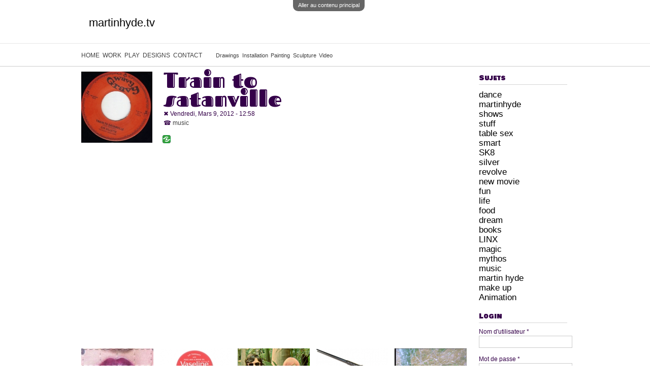

--- FILE ---
content_type: text/html; charset=utf-8
request_url: https://martinhyde.tv/fr/blog/train-satanville
body_size: 7113
content:
<!DOCTYPE html PUBLIC "-//W3C//DTD XHTML+RDFa 1.0//EN"
  "http://www.w3.org/MarkUp/DTD/xhtml-rdfa-1.dtd">
<html xmlns="http://www.w3.org/1999/xhtml" xml:lang="fr" version="XHTML+RDFa 1.0" dir="ltr"
  xmlns:content="http://purl.org/rss/1.0/modules/content/"
  xmlns:dc="http://purl.org/dc/terms/"
  xmlns:foaf="http://xmlns.com/foaf/0.1/"
  xmlns:og="http://ogp.me/ns#"
  xmlns:rdfs="http://www.w3.org/2000/01/rdf-schema#"
  xmlns:sioc="http://rdfs.org/sioc/ns#"
  xmlns:sioct="http://rdfs.org/sioc/types#"
  xmlns:skos="http://www.w3.org/2004/02/skos/core#"
  xmlns:xsd="http://www.w3.org/2001/XMLSchema#">

<head profile="http://www.w3.org/1999/xhtml/vocab">
  <meta http-equiv="Content-Type" content="text/html; charset=utf-8" />
<link rel="shortcut icon" href="https://martinhyde.tv/sites/default/files/ping.png" type="image/png" />
<meta name="Generator" content="Drupal 7 (http://drupal.org)" />
  <title>Train to satanville | martinhyde.tv</title>
	<meta name="viewport" content="width=device-width, initial-scale=1">
  <style type="text/css" media="all">
@import url("https://martinhyde.tv/modules/system/system.base.css?nv2ye2");
@import url("https://martinhyde.tv/modules/system/system.menus.css?nv2ye2");
@import url("https://martinhyde.tv/modules/system/system.messages.css?nv2ye2");
@import url("https://martinhyde.tv/modules/system/system.theme.css?nv2ye2");
</style>
<style type="text/css" media="all">
@import url("https://martinhyde.tv/sites/all/modules/simplenews/simplenews.css?nv2ye2");
@import url("https://martinhyde.tv/modules/comment/comment.css?nv2ye2");
@import url("https://martinhyde.tv/modules/field/theme/field.css?nv2ye2");
@import url("https://martinhyde.tv/modules/node/node.css?nv2ye2");
@import url("https://martinhyde.tv/modules/search/search.css?nv2ye2");
@import url("https://martinhyde.tv/modules/user/user.css?nv2ye2");
@import url("https://martinhyde.tv/sites/all/modules/views/css/views.css?nv2ye2");
@import url("https://martinhyde.tv/sites/all/modules/ckeditor/css/ckeditor.css?nv2ye2");
</style>
<link type="text/css" rel="stylesheet" href="https://fonts.googleapis.com/css?family=Arimo:regular,bold&amp;subset=latin" media="all" />
<link type="text/css" rel="stylesheet" href="https://fonts.googleapis.com/css?family=Bowlby+One+SC&amp;subset=latin" media="all" />
<link type="text/css" rel="stylesheet" href="https://fonts.googleapis.com/css?family=Cabin:400&amp;subset=latin" media="all" />
<link type="text/css" rel="stylesheet" href="https://fonts.googleapis.com/css?family=Creepster&amp;subset=latin" media="all" />
<link type="text/css" rel="stylesheet" href="https://fonts.googleapis.com/css?family=Eater:400&amp;subset=latin" media="all" />
<link type="text/css" rel="stylesheet" href="https://fonts.googleapis.com/css?family=Fascinate+Inline:400&amp;subset=latin" media="all" />
<link type="text/css" rel="stylesheet" href="https://fonts.googleapis.com/css?family=Holtwood+One+SC&amp;subset=latin" media="all" />
<link type="text/css" rel="stylesheet" href="https://fonts.googleapis.com/css?family=Mrs+Sheppards:400&amp;subset=latin" media="all" />
<link type="text/css" rel="stylesheet" href="https://fonts.googleapis.com/css?family=Permanent+Marker&amp;subset=latin" media="all" />
<style type="text/css" media="all">
@import url("https://martinhyde.tv/sites/all/modules/ctools/css/ctools.css?nv2ye2");
@import url("https://martinhyde.tv/sites/all/modules/lightbox2/css/lightbox.css?nv2ye2");
@import url("https://martinhyde.tv/sites/all/modules/panels/css/panels.css?nv2ye2");
@import url("https://martinhyde.tv/sites/default/files/ctools/css/cd0de0d799d5c05c0635d36d83c3944e.css?nv2ye2");
@import url("https://martinhyde.tv/sites/all/modules/panels/plugins/layouts/flexible/flexible.css?nv2ye2");
@import url("https://martinhyde.tv/sites/default/files/ctools/css/f08e396afaaf7fcca1656c671547a5ce.css?nv2ye2");
@import url("https://martinhyde.tv/sites/all/modules/addtoany/addtoany.css?nv2ye2");
</style>
<style type="text/css" media="all">
@import url("https://martinhyde.tv/sites/all/themes/mhtv/css/layout.css?nv2ye2");
@import url("https://martinhyde.tv/sites/all/themes/mhtv/css/style.css?nv2ye2");
@import url("https://martinhyde.tv/sites/default/files/color/mhtv-ffaec045/colors.css?nv2ye2");
@import url("https://martinhyde.tv/sites/all/themes/mhtv/css/tv.css?nv2ye2");
</style>
<style type="text/css" media="print">
@import url("https://martinhyde.tv/sites/all/themes/mhtv/css/print.css?nv2ye2");
</style>
<style type="text/css" media="all">
@import url("https://martinhyde.tv/sites/default/files/google_fonts.css?nv2ye2");
</style>

<!--[if lte IE 7]>
<link type="text/css" rel="stylesheet" href="https://martinhyde.tv/sites/all/themes/mhtv/css/ie.css?nv2ye2" media="all" />
<![endif]-->

<!--[if IE 6]>
<link type="text/css" rel="stylesheet" href="https://martinhyde.tv/sites/all/themes/mhtv/css/ie6.css?nv2ye2" media="all" />
<![endif]-->
  <script type="text/javascript" src="https://martinhyde.tv/sites/all/modules/jquery_update/replace/jquery/1.7/jquery.min.js?v=1.7.1"></script>
<script type="text/javascript" src="https://martinhyde.tv/misc/jquery.once.js?v=1.2"></script>
<script type="text/javascript" src="https://martinhyde.tv/misc/drupal.js?nv2ye2"></script>
<script type="text/javascript" src="https://martinhyde.tv/sites/all/modules/jquery_update/replace/ui/external/jquery.cookie.js?v=67fb34f6a866c40d0570"></script>
<script type="text/javascript" src="https://martinhyde.tv/sites/all/modules/jquery_update/replace/misc/jquery.form.min.js?v=2.69"></script>
<script type="text/javascript" src="https://martinhyde.tv/misc/ajax.js?v=7.34"></script>
<script type="text/javascript" src="https://martinhyde.tv/sites/all/modules/jquery_update/js/jquery_update.js?v=0.0.1"></script>
<script type="text/javascript" src="https://martinhyde.tv/sites/default/files/languages/fr_JT2-3PgYg9k4QGI2UiNr7g8zaflZ683P-cl5344jewU.js?nv2ye2"></script>
<script type="text/javascript" src="https://martinhyde.tv/sites/all/modules/floating_block/floating_block.js?nv2ye2"></script>
<script type="text/javascript" src="https://martinhyde.tv/sites/all/modules/lightbox2/js/lightbox.js?1768731979"></script>
<script type="text/javascript" src="https://martinhyde.tv/sites/all/modules/views/js/base.js?nv2ye2"></script>
<script type="text/javascript" src="https://martinhyde.tv/misc/progress.js?v=7.34"></script>
<script type="text/javascript" src="https://martinhyde.tv/sites/all/modules/views/js/ajax_view.js?nv2ye2"></script>
<script type="text/javascript">
<!--//--><![CDATA[//><!--
window.a2a_config=window.a2a_config||{};window.da2a={done:false,html_done:false,script_ready:false,script_load:function(){var a=document.createElement('script'),s=document.getElementsByTagName('script')[0];a.type='text/javascript';a.async=true;a.src='https://static.addtoany.com/menu/page.js';s.parentNode.insertBefore(a,s);da2a.script_load=function(){};},script_onready:function(){da2a.script_ready=true;if(da2a.html_done)da2a.init();},init:function(){for(var i=0,el,target,targets=da2a.targets,length=targets.length;i<length;i++){el=document.getElementById('da2a_'+(i+1));target=targets[i];a2a_config.linkname=target.title;a2a_config.linkurl=target.url;if(el){a2a.init('page',{target:el});el.id='';}da2a.done=true;}da2a.targets=[];}};a2a_config.callbacks=a2a_config.callbacks||[];a2a_config.callbacks.push({ready:da2a.script_onready});
//--><!]]>
</script>
<script type="text/javascript">
<!--//--><![CDATA[//><!--
jQuery.extend(Drupal.settings, {"basePath":"\u002F", "pathPrefix":"fr\u002F", "ajaxPageState":{"theme":"mhtv", "theme_token":"xdgwAQXKE7iOOwOom50Q4Th90Si_O0OZk1W3HmR-33s", "jquery_version":"1.7", "js":{"0":1, "sites\u002Fall\u002Fmodules\u002Fjquery_update\u002Freplace\u002Fjquery\u002F1.7\u002Fjquery.min.js":1, "misc\u002Fjquery.once.js":1, "misc\u002Fdrupal.js":1, "sites\u002Fall\u002Fmodules\u002Fjquery_update\u002Freplace\u002Fui\u002Fexternal\u002Fjquery.cookie.js":1, "sites\u002Fall\u002Fmodules\u002Fjquery_update\u002Freplace\u002Fmisc\u002Fjquery.form.min.js":1, "misc\u002Fajax.js":1, "sites\u002Fall\u002Fmodules\u002Fjquery_update\u002Fjs\u002Fjquery_update.js":1, "public:\u002F\u002Flanguages\u002Ffr_JT2-3PgYg9k4QGI2UiNr7g8zaflZ683P-cl5344jewU.js":1, "sites\u002Fall\u002Fmodules\u002Ffloating_block\u002Ffloating_block.js":1, "sites\u002Fall\u002Fmodules\u002Flightbox2\u002Fjs\u002Flightbox.js":1, "sites\u002Fall\u002Fmodules\u002Fviews\u002Fjs\u002Fbase.js":1, "misc\u002Fprogress.js":1, "sites\u002Fall\u002Fmodules\u002Fviews\u002Fjs\u002Fajax_view.js":1, "1":1}, "css":{"modules\u002Fsystem\u002Fsystem.base.css":1, "modules\u002Fsystem\u002Fsystem.menus.css":1, "modules\u002Fsystem\u002Fsystem.messages.css":1, "modules\u002Fsystem\u002Fsystem.theme.css":1, "sites\u002Fall\u002Fmodules\u002Fsimplenews\u002Fsimplenews.css":1, "modules\u002Fcomment\u002Fcomment.css":1, "modules\u002Ffield\u002Ftheme\u002Ffield.css":1, "modules\u002Fnode\u002Fnode.css":1, "modules\u002Fsearch\u002Fsearch.css":1, "modules\u002Fuser\u002Fuser.css":1, "sites\u002Fall\u002Fmodules\u002Fviews\u002Fcss\u002Fviews.css":1, "sites\u002Fall\u002Fmodules\u002Fckeditor\u002Fcss\u002Fckeditor.css":1, "https:\u002F\u002Ffonts.googleapis.com\u002Fcss?family=Arimo:regular,bold\u0026subset=latin":1, "https:\u002F\u002Ffonts.googleapis.com\u002Fcss?family=Bowlby+One+SC\u0026subset=latin":1, "https:\u002F\u002Ffonts.googleapis.com\u002Fcss?family=Cabin:400\u0026subset=latin":1, "https:\u002F\u002Ffonts.googleapis.com\u002Fcss?family=Creepster\u0026subset=latin":1, "https:\u002F\u002Ffonts.googleapis.com\u002Fcss?family=Eater:400\u0026subset=latin":1, "https:\u002F\u002Ffonts.googleapis.com\u002Fcss?family=Fascinate+Inline:400\u0026subset=latin":1, "https:\u002F\u002Ffonts.googleapis.com\u002Fcss?family=Holtwood+One+SC\u0026subset=latin":1, "https:\u002F\u002Ffonts.googleapis.com\u002Fcss?family=Mrs+Sheppards:400\u0026subset=latin":1, "https:\u002F\u002Ffonts.googleapis.com\u002Fcss?family=Permanent+Marker\u0026subset=latin":1, "sites\u002Fall\u002Fmodules\u002Fctools\u002Fcss\u002Fctools.css":1, "sites\u002Fall\u002Fmodules\u002Flightbox2\u002Fcss\u002Flightbox.css":1, "sites\u002Fall\u002Fmodules\u002Fpanels\u002Fcss\u002Fpanels.css":1, "public:\u002F\u002Fctools\u002Fcss\u002Fcd0de0d799d5c05c0635d36d83c3944e.css":1, "sites\u002Fall\u002Fmodules\u002Fpanels\u002Fplugins\u002Flayouts\u002Fflexible\u002Fflexible.css":1, "public:\u002F\u002Fctools\u002Fcss\u002Ff08e396afaaf7fcca1656c671547a5ce.css":1, "sites\u002Fall\u002Fmodules\u002Faddtoany\u002Faddtoany.css":1, "sites\u002Fall\u002Fthemes\u002Fmhtv\u002Fcss\u002Flayout.css":1, "sites\u002Fall\u002Fthemes\u002Fmhtv\u002Fcss\u002Fstyle.css":1, "sites\u002Fall\u002Fthemes\u002Fmhtv\u002Fcss\u002Fcolors.css":1, "sites\u002Fall\u002Fthemes\u002Fmhtv\u002Fcss\u002Ftv.css":1, "sites\u002Fall\u002Fthemes\u002Fmhtv\u002Fcss\u002Fprint.css":1, "public:\u002F\u002Fgoogle_fonts.css":1, "sites\u002Fall\u002Fthemes\u002Fmhtv\u002Fcss\u002Fie.css":1, "sites\u002Fall\u002Fthemes\u002Fmhtv\u002Fcss\u002Fie6.css":1}}, "floating_block":{"#sidebar-left":{"padding_top":"10"}, "#plus-stiky":[  ]}, "lightbox2":{"rtl":"0", "file_path":"\u002F(\u005Cw\u005Cw\u002F)public:\u002F", "default_image":"\u002Fsites\u002Fall\u002Fmodules\u002Flightbox2\u002Fimages\u002Fbrokenimage.jpg", "border_size":10, "font_color":"000", "box_color":"fff", "top_position":"", "overlay_opacity":"1.0", "overlay_color":"ffffff", "disable_close_click":1, "resize_sequence":0, "resize_speed":400, "fade_in_speed":400, "slide_down_speed":600, "use_alt_layout":0, "disable_resize":1, "disable_zoom":0, "force_show_nav":0, "show_caption":1, "loop_items":1, "node_link_text":"Details", "node_link_target":0, "image_count":"!current \u002F !total", "video_count":"!current \u002F !total", "page_count":"!current \u002F !total", "lite_press_x_close":"press \u003Ca href=\u0022#\u0022 onclick=\u0022hideLightbox(); return FALSE;\u0022\u003E\u003Ckbd\u003Ex\u003C\u002Fkbd\u003E\u003C\u002Fa\u003E to close", "download_link_text":"", "enable_login":false, "enable_contact":false, "keys_close":"c x 27", "keys_previous":"p 37", "keys_next":"n 39", "keys_zoom":"z", "keys_play_pause":"32", "display_image_size":"original", "image_node_sizes":"()", "trigger_lightbox_classes":"", "trigger_lightbox_group_classes":"", "trigger_slideshow_classes":"", "trigger_lightframe_classes":"", "trigger_lightframe_group_classes":"", "custom_class_handler":0, "custom_trigger_classes":"", "disable_for_gallery_lists":true, "disable_for_acidfree_gallery_lists":true, "enable_acidfree_videos":true, "slideshow_interval":5000, "slideshow_automatic_start":true, "slideshow_automatic_exit":true, "show_play_pause":true, "pause_on_next_click":false, "pause_on_previous_click":true, "loop_slides":false, "iframe_width":600, "iframe_height":400, "iframe_border":1, "enable_video":0}, "views":{"ajax_path":"\u002Ffr\u002Fviews\u002Fajax", "ajaxViews":{"views_dom_id:08eb71910feda61d3ac2b0e918618bdc":{"view_name":"viewblog1", "view_display_id":"panel_pane_1", "view_args":"151", "view_path":"node\u002F151", "view_base_path":null, "view_dom_id":"08eb71910feda61d3ac2b0e918618bdc", "pager_element":0}}}});
//--><!]]>
</script>
</head>
<body class="html not-front not-logged-in one-sidebar sidebar-second page-node page-node- page-node-151 node-type-blog i18n-fr triptych" >
  <div id="skip-link">
    <a href="#main-content" class="element-invisible element-focusable">Aller au contenu principal</a>
  </div>
    <div id="page-wrapper"><div id="page">

  <div id="header" class="without-secondary-menu"><div class="section clearfix">

    
          <div id="name-and-slogan" class="element-invisible">

                              <div id="site-name" class="element-invisible">
              <strong>
                <a href="/fr" title="Accueil" rel="home"><span>martinhyde.tv</span></a>
              </strong>
            </div>
                  
        
      </div> <!-- /#name-and-slogan -->
    
    
    
    
  </div></div> <!-- /.section, /#header -->
  
        <div id="triptych-wrapper"><div id="triptych" class="clearfix">
        <div class="region region-triptych-first">
    <div id="block-system-main-menu" class="block block-system block-menu">

    
  <div class="content">
    <ul class="menu clearfix"><li class="first leaf"><a href="/fr" title="">HOME</a></li>
<li class="leaf"><a href="/fr/allprojects" title="">WORK</a></li>
<li class="leaf"><a href="/fr/play" title="">PLAY</a></li>
<li class="leaf"><a href="http://www.martinhyde.tv/designs" title="">DESIGNS</a></li>
<li class="last leaf"><a href="/fr/contact" title="">CONTACT</a></li>
</ul>  </div>
</div>
  </div>
        <div class="region region-triptych-middle">
    <div id="block-menu-menu-works" class="block block-menu">

    
  <div class="content">
    <ul class="menu clearfix"><li class="first leaf"><a href="http://www.martinhyde.tv/taxi/drawings" title="">Drawings</a></li>
<li class="leaf"><a href="http://www.martinhyde.tv/taxi/installation" title="">Installation</a></li>
<li class="leaf"><a href="http://www.martinhyde.tv/taxi/painting" title="">Painting</a></li>
<li class="leaf"><a href="http://www.martinhyde.tv/taxi/sculpture" title="">Sculpture</a></li>
<li class="last leaf"><a href="http://www.martinhyde.tv/taxi/video" title="">Video</a></li>
</ul>  </div>
</div>
  </div>
          </div></div> <!-- /#triptych, /#triptych-wrapper -->
  
  
  
  <div id="main-wrapper" class="clearfix"><div id="main" class="clearfix">


    <div id="content" class="column"><div class="section">
            <a id="main-content"></a>
                    <h1 class="title" id="page-title">
          Train to satanville        </h1>
           
                    <div class="region region-content">
    <div id="block-system-main" class="block block-system">

    
  <div class="content">
    <div class="panel-flexible panels-flexible-panel_node_play clearfix" >
<div class="panel-flexible-inside panels-flexible-panel_node_play-inside">
<div class="panels-flexible-row panels-flexible-row-panel_node_play-3 panels-flexible-row-first clearfix ">
  <div class="inside panels-flexible-row-inside panels-flexible-row-panel_node_play-3-inside panels-flexible-row-inside-first clearfix">
<div class="panels-flexible-region panels-flexible-region-panel_node_play-banner panels-flexible-region-first ">
  <div class="inside panels-flexible-region-inside panels-flexible-region-panel_node_play-banner-inside panels-flexible-region-inside-first">
<div class="panel-pane pane-entity-field pane-node-field-thumbnail"  >
  
      
  
  <div class="pane-content">
    <div class="field field-name-field-thumbnail field-type-image field-label-hidden"><div class="field-items"><div class="field-item even"><a href="https://martinhyde.tv/sites/default/files/database/blog/thumbnail/kgrhqfjke2hrjbfkbnije5jig_35.jpeg" rel="lightbox[group][Train to satanville]" title="Train to satanville"><img typeof="foaf:Image" src="https://martinhyde.tv/sites/default/files/styles/play-portrait/public/database/blog/thumbnail/kgrhqfjke2hrjbfkbnije5jig_35.jpeg?itok=7h08cbWo" width="140" height="140" alt="martin Hyde / Train to satanville / 753822324" title="Train to satanville" /></a></div></div></div>  </div>

  
  </div>
  </div>
</div>
<div class="panels-flexible-region panels-flexible-region-panel_node_play-info panels-flexible-region-last ">
  <div class="inside panels-flexible-region-inside panels-flexible-region-panel_node_play-info-inside panels-flexible-region-inside-last">
<div class="panel-pane pane-views-panes pane-play-blog-panel-pane-1"  >
  
      
  
  <div class="pane-content">
    <div class="view view-play-blog view-id-play_blog view-display-id-panel_pane_1 view-dom-id-5a4fd9146045caa8cb88de4dd2c7b606">
        
  
  
      <div class="view-content">
        <div class="views-row views-row-1 views-row-odd views-row-first views-row-last">
    <div class="panel-flexible panels-flexible-play_portrait_template clearfix" >
<div class="panel-flexible-inside panels-flexible-play_portrait_template-inside">
<div class="panels-flexible-region panels-flexible-region-play_portrait_template-img panels-flexible-region-first ">
  <div class="inside panels-flexible-region-inside panels-flexible-region-play_portrait_template-img-inside panels-flexible-region-inside-first">
  </div>
</div>
<div class="panels-flexible-region panels-flexible-region-play_portrait_template-center panels-flexible-region-last">
  <div class="inside panels-flexible-region-inside panels-flexible-region-play_portrait_template-center-inside panels-flexible-region-inside-last">
  
  <span class="views-field views-field-title">        <span class="field-content title-play-css">Train to satanville</span>  </span>  
  <span class="views-field views-field-edit-node">        <span class="field-content"></span>  </span>  
  <div class="views-field views-field-created">    <span class="views-label views-label-created">✖ </span>    <span class="field-content">Vendredi, Mars 9, 2012 - 12:58</span>  </div>  
  <span class="views-field views-field-term-node-tid">    <span class="views-label views-label-term-node-tid">  ☎ </span>    <span class="field-content"><a href="/fr/blog/music">music</a></span>  </span>  
  <span class="views-field views-field-ops">        <span class="field-content"></span>  </span>  </div>
</div>
</div>
</div>
  </div>
    </div>
  
  
  
  
  
  
</div>  </div>

  
  </div>
<div class="panel-separator"></div><div class="panel-pane pane-block pane-addtoany-addtoany-button"  >
  
      
  
  <div class="pane-content">
    <span class="a2a_kit a2a_target addtoany_list" id="da2a_1">
      
      <a class="a2a_dd addtoany_share_save" href="https://www.addtoany.com/share_save#url=https%3A%2F%2Fmartinhyde.tv%2Ffr%2Fblog%2Ftrain-satanville&amp;title=Train%20to%20satanville"><img src="/sites/all/modules/addtoany/images/share_16_16.png" width="16" height="16" alt="Share/Save"/></a>
      
    </span>
    <script type="text/javascript">
<!--//--><![CDATA[//><!--
if(window.da2a)da2a.script_load();
//--><!]]>
</script>  </div>

  
  </div>
  </div>
</div>
  </div>
</div>
<div class="panels-flexible-row panels-flexible-row-panel_node_play-1 clearfix ">
  <div class="inside panels-flexible-row-inside panels-flexible-row-panel_node_play-1-inside clearfix">
<div class="panels-flexible-region panels-flexible-region-panel_node_play-nav panels-flexible-region-first panels-flexible-region-last ">
  <div class="inside panels-flexible-region-inside panels-flexible-region-panel_node_play-nav-inside panels-flexible-region-inside-first panels-flexible-region-inside-last">
<div class="panel-pane pane-entity-field pane-node-field-video-url"  id="play-iframe-page" >
  
      
  
  <div class="pane-content">
    <div class="field field-name-field-video-url field-type-video-embed-field field-label-hidden"><div class="field-items"><div class="field-item even">
<div class="embedded-video">
  <div class="player">
    <iframe width="640px" height="360px" src="//www.youtube.com/embed/uMERel9J7bQ?width=640px&amp;height=360px&amp;theme=dark&amp;autoplay=0&amp;rel=0&amp;showinfo=1&amp;modestbranding=0&amp;iv_load_policy=1&amp;autohide=2&amp;vq=hd720&amp;start=0&amp;wmode=opaque" frameborder="0" allowfullscreen></iframe>  </div>
</div>
</div></div></div>  </div>

  
  </div>
  </div>
</div>
  </div>
</div>
<div class="panels-flexible-row panels-flexible-row-panel_node_play-main-row clearfix">
  <div class="inside panels-flexible-row-inside panels-flexible-row-panel_node_play-main-row-inside clearfix">
<div class="panels-flexible-region panels-flexible-region-panel_node_play-center panels-flexible-region-first panels-flexible-region-last">
  <div class="inside panels-flexible-region-inside panels-flexible-region-panel_node_play-center-inside panels-flexible-region-inside-first panels-flexible-region-inside-last">
<div class="panel-pane pane-views-panes pane-viewblog1-panel-pane-1"  id="more-plus-articles" >
  
      
  
  <div class="pane-content">
    <div class="view view-viewblog1 view-id-viewblog1 view-display-id-panel_pane_1 view-dom-id-08eb71910feda61d3ac2b0e918618bdc">
        
  
  
      <div class="view-content">
      <table class="views-view-grid cols-5">
  
  <tbody>
          <tr class="row-1 row-first row-last">
                  <td class="col-1 col-first">
              
  <div class="views-field views-field-field-thumbnail">        <div class="field-content"><a href="/fr/blog/french-kiss"><img typeof="foaf:Image" src="https://martinhyde.tv/sites/default/files/styles/more-play-plus/public/database/blog/thumbnail/lsd20kid.jpeg?itok=u4rLf0qH" width="142" height="107" alt="martin Hyde / french kiss / 2057694657" title="french kiss" /></a></div>  </div>  
  <div class="views-field views-field-field-imgblog">        <div class="field-content"></div>  </div>  
  <div class="views-field views-field-title">        <span class="field-content"><a href="/fr/blog/french-kiss">french kiss</a></span>  </div>          </td>
                  <td class="col-2">
              
  <div class="views-field views-field-field-thumbnail">        <div class="field-content"><a href="/fr/blog/she-don-t-use-jelly"><img typeof="foaf:Image" src="https://martinhyde.tv/sites/default/files/styles/more-play-plus/public/database/blog/thumbnail/vaseline.jpeg?itok=SNS2DmHE" width="142" height="80" alt="martin Hyde / she don&amp;#039;t use jelly / 1102382847" title="she don&amp;#039;t use jelly" /></a></div>  </div>  
  <div class="views-field views-field-field-imgblog">        <div class="field-content"></div>  </div>  
  <div class="views-field views-field-title">        <span class="field-content"><a href="/fr/blog/she-don-t-use-jelly">she don&#039;t use jelly</a></span>  </div>          </td>
                  <td class="col-3">
              
  <div class="views-field views-field-field-thumbnail">        <div class="field-content"><a href="/fr/blog/princess-chelsea"><img typeof="foaf:Image" src="https://martinhyde.tv/sites/default/files/styles/more-play-plus/public/database/blog/thumbnail/princess-chelsea.png?itok=izLATJZL" width="142" height="96" alt="martin Hyde / Princess Chelsea / 1110472796" title="Princess Chelsea" /></a></div>  </div>  
  <div class="views-field views-field-field-imgblog">        <div class="field-content"></div>  </div>  
  <div class="views-field views-field-title">        <span class="field-content"><a href="/fr/blog/princess-chelsea">Princess Chelsea</a></span>  </div>          </td>
                  <td class="col-4">
              
  <div class="views-field views-field-field-thumbnail">        <div class="field-content"><a href="/fr/blog/wooden-wand"><img typeof="foaf:Image" src="https://martinhyde.tv/sites/default/files/styles/more-play-plus/public/database/blog/thumbnail/early_wooden_wand.jpeg?itok=Rt7Y9MMp" width="142" height="62" alt="martin Hyde / wooden wand / 408487958" title="wooden wand" /></a></div>  </div>  
  <div class="views-field views-field-field-imgblog">        <div class="field-content"></div>  </div>  
  <div class="views-field views-field-title">        <span class="field-content"><a href="/fr/blog/wooden-wand">wooden wand</a></span>  </div>          </td>
                  <td class="col-5 col-last">
              
  <div class="views-field views-field-field-thumbnail">        <div class="field-content"><a href="/fr/blog/martin-hyde-0"><img typeof="foaf:Image" src="https://martinhyde.tv/sites/default/files/styles/more-play-plus/public/database/blog/thumbnail/capture_decran_2012-06-12_a_17.00.48_0.png?itok=3b4LLEFt" width="142" height="116" alt="martin Hyde / Martin Hyde / 596070810" title="Martin Hyde" /></a></div>  </div>  
  <div class="views-field views-field-field-imgblog">        <div class="field-content"></div>  </div>  
  <div class="views-field views-field-title">        <span class="field-content"><a href="/fr/blog/martin-hyde-0">Martin Hyde</a></span>  </div>          </td>
              </tr>
      </tbody>
</table>
    </div>
  
      <div class="item-list"><ul class="pager"><li class="pager-previous first">&nbsp;</li>
<li class="pager-current">1 of 12</li>
<li class="pager-next last"><a title="Aller à la page suivante" href="/fr/blog/train-satanville?page=1">suivant ›</a></li>
</ul></div>  
  
  
  
  
</div>  </div>

  
  </div>
  </div>
</div>
  </div>
</div>
<div class="panels-flexible-row panels-flexible-row-panel_node_play-2 panels-flexible-row-last clearfix ">
  <div class="inside panels-flexible-row-inside panels-flexible-row-panel_node_play-2-inside panels-flexible-row-inside-last clearfix">
<div class="panels-flexible-region panels-flexible-region-panel_node_play-text panels-flexible-region-first panels-flexible-region-last ">
  <div class="inside panels-flexible-region-inside panels-flexible-region-panel_node_play-text-inside panels-flexible-region-inside-first panels-flexible-region-inside-last">
  </div>
</div>
  </div>
</div>
</div>
</div>
  </div>
</div>
  </div>
      
    </div></div> <!-- /.section, /#content -->
	
    
          <div id="sidebar-second" class="column sidebar"><div class="section">
          <div class="region region-sidebar-second">
    <div id="block-views-menu-play-block-1" class="block block-views">

    <h2>Sujets</h2>
  
  <div class="content">
    <div class="view view-menu-play view-id-menu_play view-display-id-block_1 view-dom-id-5e0194fe21b95d7e68c2272cd63aa878">
        
  
  
      <div class="view-content">
        <div class="views-row views-row-1 views-row-odd views-row-first">
      
  <div class="views-field views-field-name">        <span class="field-content blog-playblogtags-css"><a href="/fr/blog/dance">dance</a></span>  </div>  </div>
  <div class="views-row views-row-2 views-row-even">
      
  <div class="views-field views-field-name">        <span class="field-content blog-playblogtags-css"><a href="/fr/blog/martinhyde-0">martinhyde</a></span>  </div>  </div>
  <div class="views-row views-row-3 views-row-odd">
      
  <div class="views-field views-field-name">        <span class="field-content blog-playblogtags-css"><a href="/fr/blog/shows">shows</a></span>  </div>  </div>
  <div class="views-row views-row-4 views-row-even">
      
  <div class="views-field views-field-name">        <span class="field-content blog-playblogtags-css"><a href="/fr/blog/stuff">stuff</a></span>  </div>  </div>
  <div class="views-row views-row-5 views-row-odd">
      
  <div class="views-field views-field-name">        <span class="field-content blog-playblogtags-css"><a href="/fr/blog/table-sex">table sex</a></span>  </div>  </div>
  <div class="views-row views-row-6 views-row-even">
      
  <div class="views-field views-field-name">        <span class="field-content blog-playblogtags-css"><a href="/fr/blog/smart">smart</a></span>  </div>  </div>
  <div class="views-row views-row-7 views-row-odd">
      
  <div class="views-field views-field-name">        <span class="field-content blog-playblogtags-css"><a href="/fr/blog/sk8">SK8</a></span>  </div>  </div>
  <div class="views-row views-row-8 views-row-even">
      
  <div class="views-field views-field-name">        <span class="field-content blog-playblogtags-css"><a href="/fr/blog/silver">silver</a></span>  </div>  </div>
  <div class="views-row views-row-9 views-row-odd">
      
  <div class="views-field views-field-name">        <span class="field-content blog-playblogtags-css"><a href="/fr/blog/revolve">revolve</a></span>  </div>  </div>
  <div class="views-row views-row-10 views-row-even">
      
  <div class="views-field views-field-name">        <span class="field-content blog-playblogtags-css"><a href="/fr/blog/new-movie">new movie</a></span>  </div>  </div>
  <div class="views-row views-row-11 views-row-odd">
      
  <div class="views-field views-field-name">        <span class="field-content blog-playblogtags-css"><a href="/fr/blog/fun">fun</a></span>  </div>  </div>
  <div class="views-row views-row-12 views-row-even">
      
  <div class="views-field views-field-name">        <span class="field-content blog-playblogtags-css"><a href="/fr/blog/life">life</a></span>  </div>  </div>
  <div class="views-row views-row-13 views-row-odd">
      
  <div class="views-field views-field-name">        <span class="field-content blog-playblogtags-css"><a href="/fr/blog/food">food</a></span>  </div>  </div>
  <div class="views-row views-row-14 views-row-even">
      
  <div class="views-field views-field-name">        <span class="field-content blog-playblogtags-css"><a href="/fr/blog/dream">dream</a></span>  </div>  </div>
  <div class="views-row views-row-15 views-row-odd">
      
  <div class="views-field views-field-name">        <span class="field-content blog-playblogtags-css"><a href="/fr/blog/books">books</a></span>  </div>  </div>
  <div class="views-row views-row-16 views-row-even">
      
  <div class="views-field views-field-name">        <span class="field-content blog-playblogtags-css"><a href="/fr/blog/linx">LINX</a></span>  </div>  </div>
  <div class="views-row views-row-17 views-row-odd">
      
  <div class="views-field views-field-name">        <span class="field-content blog-playblogtags-css"><a href="/fr/blog/magic">magic</a></span>  </div>  </div>
  <div class="views-row views-row-18 views-row-even">
      
  <div class="views-field views-field-name">        <span class="field-content blog-playblogtags-css"><a href="/fr/blog/mythos">mythos</a></span>  </div>  </div>
  <div class="views-row views-row-19 views-row-odd">
      
  <div class="views-field views-field-name">        <span class="field-content blog-playblogtags-css"><a href="/fr/blog/music">music</a></span>  </div>  </div>
  <div class="views-row views-row-20 views-row-even">
      
  <div class="views-field views-field-name">        <span class="field-content blog-playblogtags-css"><a href="/fr/blog/martin-hyde">martin hyde</a></span>  </div>  </div>
  <div class="views-row views-row-21 views-row-odd">
      
  <div class="views-field views-field-name">        <span class="field-content blog-playblogtags-css"><a href="/fr/blog/make">make up</a></span>  </div>  </div>
  <div class="views-row views-row-22 views-row-even views-row-last">
      
  <div class="views-field views-field-name">        <span class="field-content blog-playblogtags-css"><a href="/fr/blog/animation">Animation</a></span>  </div>  </div>
    </div>
  
  
  
  
  
  
</div>  </div>
</div>
<div id="block-user-login" class="block block-user">

    <h2>Login</h2>
  
  <div class="content">
    <form action="/fr/blog/train-satanville?destination=node/151" method="post" id="user-login-form" accept-charset="UTF-8"><div><div class="form-item form-type-textfield form-item-name">
  <label for="edit-name">Nom d'utilisateur <span class="form-required" title="Ce champ est obligatoire.">*</span></label>
 <input type="text" id="edit-name" name="name" value="" size="15" maxlength="60" class="form-text required" />
</div>
<div class="form-item form-type-password form-item-pass">
  <label for="edit-pass">Mot de passe <span class="form-required" title="Ce champ est obligatoire.">*</span></label>
 <input type="password" id="edit-pass" name="pass" size="15" maxlength="128" class="form-text required" />
</div>
<div class="item-list"><ul><li class="first"><a href="/fr/user/register" title="Créer un nouveau compte utilisateur.">Créer un nouveau compte</a></li>
<li class="last"><a href="/fr/user/password" title="Demander un nouveau mot de passe par courriel.">Demander un nouveau mot de passe</a></li>
</ul></div><input type="hidden" name="form_build_id" value="form-E1TnqVbYXjx2PDFBW0H4xS_rOCte0Rh-UqXlWSKenuE" />
<input type="hidden" name="form_id" value="user_login_block" />
<div class="form-actions form-wrapper" id="edit-actions"><input type="submit" id="edit-submit" name="op" value="Se connecter" class="form-submit" /></div></div></form>  </div>
</div>
<div id="block-search-form" class="block block-search">

    
  <div class="content">
    <form action="/fr/blog/train-satanville" method="post" id="search-block-form" accept-charset="UTF-8"><div><div class="container-inline">
      <h2 class="element-invisible">Formulaire de recherche</h2>
    <div class="form-item form-type-textfield form-item-search-block-form">
  <label class="element-invisible" for="edit-search-block-form--2">Recherche </label>
 <input title="Indiquer les termes à rechercher" type="text" id="edit-search-block-form--2" name="search_block_form" value="" size="15" maxlength="128" class="form-text" />
</div>
<div class="form-actions form-wrapper" id="edit-actions--2"><input type="submit" id="edit-submit--2" name="op" value="Recherche" class="form-submit" /></div><input type="hidden" name="form_build_id" value="form-9F9_bbARinU1v1xCx8CntosfG8KSVOxr3daO3HGw9gY" />
<input type="hidden" name="form_id" value="search_block_form" />
</div>
</div></form>  </div>
</div>
<div id="block-simplenews-90" class="block block-simplenews">

    <h2>Newsletter</h2>
  
  <div class="content">
          <p>Stay informed on our latest news!</p>
  
      <form class="simplenews-subscribe" action="/fr/blog/train-satanville" method="post" id="simplenews-block-form-90" accept-charset="UTF-8"><div><div class="form-item form-type-textfield form-item-mail">
  <label for="edit-mail">Courriel <span class="form-required" title="Ce champ est obligatoire.">*</span></label>
 <input type="text" id="edit-mail" name="mail" value="" size="20" maxlength="128" class="form-text required" />
</div>
<input type="submit" id="edit-submit--3" name="op" value="Subscribe" class="form-submit" /><input type="hidden" name="form_build_id" value="form-GghP5iX2WKO8K546HJA-GND1vntXKJETqhlJCw0xcHk" />
<input type="hidden" name="form_id" value="simplenews_block_form_90" />
</div></form>  
  
  
    </div>
</div>
  </div>
      </div></div> <!-- /.section, /#sidebar-second -->
    
  </div></div> <!-- /#main, /#main-wrapper -->

  <div id="footer-wrapper"><div class="section">

    
    
  </div></div> <!-- /.section, /#footer-wrapper -->

</div></div> <!-- /#page, /#page-wrapper -->
  <script type="text/javascript">
<!--//--><![CDATA[//><!--
da2a.targets=[
{title:'Train to satanville',url:'https://martinhyde.tv/fr/blog/train-satanville'}];
da2a.html_done=true;if(da2a.script_ready&&!da2a.done)da2a.init();da2a.script_load();
//--><!]]>
</script>
</body>
</html>


--- FILE ---
content_type: text/css
request_url: https://martinhyde.tv/sites/all/themes/mhtv/css/layout.css?nv2ye2
body_size: 1649
content:

/* ---------- Basic Layout Styles ----------- */

html,
body,
#page  {
  height: 100%;
}
#page-wrapper {
    min-height: 100%;
    width: 100%;
}
#featured div.section{
  width: 100%;
  margin-left: auto;
  margin-right: auto;
}
#header div.section,
#messages div.section,
#main,
#triptych,
#footer-columns,
#footer {
	max-width:960px;
  width: 100%;
  margin-left: auto;
  margin-right: auto;
}
#header div.section {
  position: relative;
}
.region-header {
  float: right; /* LTR */
  margin: 0 5px 10px;
}
.with-secondary-menu .region-header {
  margin-top: 3em;
}
.without-secondary-menu .region-header {
  margin-top: 15px;
}
#secondary-menu {
  margin-right: 26px;
  position: absolute;
  right: 0; /* LTR */
  top: 0;
  width: 680px;
}
#content,
#sidebar-first,
#sidebar-second,
.region-triptych-first,
.region-triptych-middle,
.region-triptych-last,
.region-footer-firstcolumn,
.region-footer-secondcolumn,
.region-footer-thirdcolumn,
.region-footer-fourthcolumn {
  display: inline;
  float: left; /* LTR */
  position: relative;
}
.one-sidebar #content {
  width: 780px;
}
.two-sidebars #content {
  width: 480px;
}
.no-sidebars #content {
  max-width:960px;
  width: 100%;
  float: none;
}
#sidebar-first,
#sidebar-second {
  width: 180px;
}
#main-wrapper {
  min-height: 300px;
}
#content .section,
.sidebar .section {
  padding: 0 15px 15px;
}
#breadcrumb {
  margin: 0 15px;
}
.region-triptych-first,
.region-triptych-middle,
.region-triptych-last {
  margin: 20px 20px 30px;
  width: 280px;
}
#footer-wrapper {
  padding: 5px 5px 30px;
}
.region-footer-firstcolumn,
.region-footer-secondcolumn,
.region-footer-thirdcolumn,
.region-footer-fourthcolumn {
  padding: 0 10px;
  width: 220px;
}
#footer {
  max-width:960px;
  width: 100%;
}



--- FILE ---
content_type: text/css
request_url: https://martinhyde.tv/sites/default/files/google_fonts.css?nv2ye2
body_size: 552
content:
/* CSS code for the Google Fonts module */
.blog-table-css h2 { font-family: "Mrs Sheppards"; }
.blog-title-css  { font-family: "Holtwood One SC"; }
h2 { font-family: "Bowlby One SC"; }
.blog-dream-css { font-family: "Arimo";  }
.blog-music-css { font-family: "Arimo"; }
.blog-food-css { font-family: "Arimo"; }
.blog-magic-css { font-family: "Arimo"; }
.blog-title2-css { font-family: "Arimo"; }
.blog-usertitle-css { font-family: "Holtwood One SC"; }
.activity-blog-css  h2 { font-family: "Bowlby One SC"; }
.title-play-css {font-family:'Fascinate Inline'; font-size: 42px; line-height: 33px;}
.blog-playblogtags-css h2 {font-family:'Fascinate Inline';}

--- FILE ---
content_type: text/css
request_url: https://martinhyde.tv/sites/default/files/ctools/css/cd0de0d799d5c05c0635d36d83c3944e.css?nv2ye2
body_size: 1401
content:
.panels-flexible-play_portrait_template .panels-flexible-region {
  padding: 0;
}

.panels-flexible-play_portrait_template .panels-flexible-region-inside {
  padding-right: 0.5em;
  padding-left: 0.5em;
}

.panels-flexible-play_portrait_template .panels-flexible-region-inside-first {
  padding-left: 0;
}

.panels-flexible-play_portrait_template .panels-flexible-region-inside-last {
  padding-right: 0;
}

.panels-flexible-play_portrait_template .panels-flexible-column {
  padding: 0;
}

.panels-flexible-play_portrait_template .panels-flexible-column-inside {
  padding-right: 0.5em;
  padding-left: 0.5em;
}

.panels-flexible-play_portrait_template .panels-flexible-column-inside-first {
  padding-left: 0;
}

.panels-flexible-play_portrait_template .panels-flexible-column-inside-last {
  padding-right: 0;
}

.panels-flexible-play_portrait_template .panels-flexible-row {
  padding: 0 0 0.5em 0;
  margin: 0;
}

.panels-flexible-play_portrait_template .panels-flexible-row-last {
  padding-bottom: 0;
}

.panels-flexible-column-play_portrait_template-main {
  float: left;
  width: 99.0000%;
}

.panels-flexible-play_portrait_template-inside {
  padding-right: 0px;
}

.panels-flexible-play_portrait_template {
  width: auto;
}

.panels-flexible-region-play_portrait_template-img {
  float: left;
  width: 28.5289%;
}

.panels-flexible-region-play_portrait_template-center {
  float: left;
  width: 70.4711%;
}

.panels-flexible-row-play_portrait_template-main-row-inside {
  padding-right: 0px;
}



--- FILE ---
content_type: text/css
request_url: https://martinhyde.tv/sites/default/files/ctools/css/f08e396afaaf7fcca1656c671547a5ce.css?nv2ye2
body_size: 1762
content:
.panels-flexible-panel_node_play .panels-flexible-region {
  padding: 0;
}

.panels-flexible-panel_node_play .panels-flexible-region-inside {
  padding-right: 0.5em;
  padding-left: 0.5em;
}

.panels-flexible-panel_node_play .panels-flexible-region-inside-first {
  padding-left: 0;
}

.panels-flexible-panel_node_play .panels-flexible-region-inside-last {
  padding-right: 0;
}

.panels-flexible-panel_node_play .panels-flexible-column {
  padding: 0;
}

.panels-flexible-panel_node_play .panels-flexible-column-inside {
  padding-right: 0.5em;
  padding-left: 0.5em;
}

.panels-flexible-panel_node_play .panels-flexible-column-inside-first {
  padding-left: 0;
}

.panels-flexible-panel_node_play .panels-flexible-column-inside-last {
  padding-right: 0;
}

.panels-flexible-panel_node_play .panels-flexible-row {
  padding: 0 0 0.5em 0;
  margin: 0;
}

.panels-flexible-panel_node_play .panels-flexible-row-last {
  padding-bottom: 0;
}

.panels-flexible-column-panel_node_play-main {
  float: left;
  width: 99.0000%;
}

.panels-flexible-panel_node_play-inside {
  padding-right: 0px;
}

.panels-flexible-panel_node_play {
  width: auto;
}

.panels-flexible-region-panel_node_play-banner {
  float: left;
  width: 19.2353%;
}

.panels-flexible-region-panel_node_play-info {
  float: left;
  width: 79.7647%;
}

.panels-flexible-row-panel_node_play-3-inside {
  padding-right: 0px;
}

.panels-flexible-region-panel_node_play-nav {
  float: left;
  width: 99.0000%;
}

.panels-flexible-row-panel_node_play-1-inside {
  padding-right: 0px;
}

.panels-flexible-region-panel_node_play-center {
  float: left;
  width: 99.0000%;
}

.panels-flexible-row-panel_node_play-main-row-inside {
  padding-right: 0px;
}

.panels-flexible-region-panel_node_play-text {
  float: left;
  width: 99.0000%;
}

.panels-flexible-row-panel_node_play-2-inside {
  padding-right: 0px;
}



--- FILE ---
content_type: text/css
request_url: https://martinhyde.tv/sites/all/themes/mhtv/css/tv.css?nv2ye2
body_size: 19361
content:

#content h2 {
    font-size: 36px;
    line-height: 35px;
    margin-bottom: 2px;
    margin-top: 5px;
}
.row-shot-banner-play {
	margin-top:20px;
	}
/* ---------- PORTRAIT BAR ---------- */
.portrait-user-profile {
	float:left;
	margin-right:10px;
	margin-top:-4px;
}
.name-user-profile {
	margin-right:10px;
}

.row-portrait-user-profile {
    width: auto;
}
a:hover {
	text-decoration:none;
}

#edit-mimemail {
	display:none;
}
/* ---------- SHOP ---------- */
#block-commerce-multicurrency-currency-menu .block ul li {
    float: left;
    margin-right: 10px;
}
.row-store-css-portrait {
	background-color:#EAEAEA;
	padding:10px;
	}
.page-store #content h2 {
    font-size: 23px;
    line-height: 35px;
    margin-bottom: 2px;
	 margin-top: 0;
}
.font-css-store-price {
	font-size:18px;
	margin-top:20px;
	margin-bottom:20px;
	}
.font-css-store-title {
	 font-size: 24px;
    line-height: 14px;
	}

.page-cart input.form-text,
.page-cart textarea.form-textarea,
.page-cart select.form-select {
    -moz-border-bottom-colors: none;
    -moz-border-left-colors: none;
    -moz-border-right-colors: none;
    -moz-border-top-colors: none;
    border-color: #CCCCCC;
    border-image: initial;
    border-style: solid;
    border-width: 0px;
    width: 100%;
}

.node-type-store-tv input.form-submit,
.node-type-store-tv a.button,
.page-store input.form-submit,
.page-store a.button {
    -moz-border-bottom-colors: none;
    -moz-border-left-colors: none;
    -moz-border-right-colors: none;
    -moz-border-top-colors: none;
    background: url("http://www.martinhyde.tv/sites/default/files/dead.png") repeat-x scroll 0 0 #B1DE28;
	background-repeat:no-repeat;
	background-position: 8px 4px;
    border-color: #E4E4E4 #D2D2D2 #B4B4B4;
    border-image: none;
    border-radius: 3px 3px 3px 3px;
    border-style: solid;
    border-width: 0px;
    color: #3A3A3A;
    cursor: pointer;
    font-size: 0.929em;
    font-weight: normal;
    margin-bottom: 1em;
    margin-right: 0.6em;
    padding: 5px 10px 5px 31px;
    text-align: center;
}
.page-store input.form-submit:hover,
.page-store input.form-submit:focus,
.node-type-store-tv input.form-submit:hover,
.node-type-store-tv input.form-submit:focus {
  background: url("http://www.martinhyde.tv/sites/default/files/dead.png") repeat-x scroll 0 0 #000000;
	background-repeat:no-repeat;
	background-position: 8px 4px;
	color:#ffffff;
}

/* ---------- BLOG ---------- */

table {
    border-collapse: separate;
    border-spacing: 0;
    font-size: 12px;
}

.blog-name-user {
  margin-right: 10px;
}

.img-port-user  {
  float: left;
  margin-right: 10px;
}
.number-comment-css  {
  margin-right: 10px;
}
.date-day-css  {
  margin-right: 10px;
}
.tags-day-css  {
  margin-right: 10px;
}
.img-bigblog-css  {
  clear: left;
}
.img-bannerblog-css  {
  margin-top: 5px;
}
.title-bigbanner-css {
font-family: "Bowlby One SC";
font-size: 38px;
line-height: 20px;
margin-right: 10px;
}
.activity-blog-css  h2{
font-family: "Bowlby One SC";
}
.page-col1-css h2 {
font-family: "Mrs Sheppards";
}
.page-col2-css h2 {
font-family: "Mrs Sheppards";
}
.page-col3-css h2 {
font-family: "Mrs Sheppards";
}
.page-col4-css h2 {
font-family: "Mrs Sheppards";
}

#page,
#main-wrapper,
#main-menu-links li a.active,
#main-menu-links li.active-trail a {
  background: ;
}
#content .section, .sidebar .section {
padding: 0px;
}

/**
 * @file
 * Styles for menus and navigation markup.
 */

/**
 * Markup generated by theme_menu_tree().
 */
ul.menu {
  border: none;
  list-style: none;
  text-align: left; /* LTR */
}
ul.menu li {
  margin: 0 0 0 0em; /* LTR */
}
ul li.expanded {
  list-style-image:;
  list-style-type:;
}
ul li.collapsed { /* LTR */
}
ul li.leaf {
  list-style-image: ;
  list-style-type:;
}
li.expanded,
li.collapsed,
li.leaf {
  padding: 0.2em 0.5em 0 0; /* LTR */
  margin: 0;
}
li a.active {
  color: #000;
}
td.menu-disabled {
  background: #ccc;
}

/**
 * Markup generated by theme_links().
 */
ul.inline,
ul.links.inline {
  display: inline;
  padding-left: 0;
}
ul.inline li {
  display: inline;
  list-style-type: none;
  padding: 0 0.5em;
}

/**
 * Markup generated by theme_breadcrumb().
 */
.breadcrumb {
  padding-bottom: 0.5em;
}

/**
 * Markup generated by theme_menu_local_tasks().
 */
ul.primary {
  border-bottom: 0 solid #BBBBBB;
    border-collapse: collapse;
    height: auto;
    line-height: normal;
    list-style: none outside none;
    margin: 0;
    padding: 0;
    white-space: nowrap;
}
ul.primary li {
  display: inline;
}
ul.primary li a {
  background-color: #ddd;
  border-color: #bbb;
  border-style: solid solid none solid;
  border-width: 1px;
  height: auto;
  margin-right: 0.5em; /* LTR */
  padding: 6px 12px;
  text-decoration: none;
}
ul.primary li.active a {
  background-color: #fff;
  border: 1px solid #bbb;
}
ul.primary li a:hover {
  background-color: #eee;
  border: 1px solid #bbb;
}
ul.secondary {
  border-bottom: 1px solid #bbb;
  padding: 0.5em 1em;
  margin: 5px;
}
ul.secondary li {
  border-right: 1px solid #ccc; /* LTR */
  display: inline;
  padding: 0 1em;
}
ul.secondary a {
  padding: 0;
  text-decoration: none;
}
ul.secondary a.active {
  border-bottom: 4px solid #999;
}

/* menu top */
#triptych .block ul li, #triptych .block ol li {
    float: left;
    list-style: none outside none;
}

.region-triptych-first {
    margin: 0px;
    width: 265px;
}
.region-triptych-middle {
    font-size: 11px;
    margin: 1px 0 0;
    width: 355px;
}
.region-triptych-last {
    float: right;
    margin: 0;
    width: 178px;
}
#triptych .block {
    border-bottom: 0 solid #DFDFDF;
    line-height: 1;
    margin-bottom: 0;
    padding-bottom: 0;
}

#triptych-wrapper {
  background: none repeat scroll 0 0 #FFFFFF;
    border-bottom: 0px solid #ffffff;
    padding-bottom: 10px;
}
.page-user- #triptych-wrapper,
.page-taxonomy-term #triptych-wrapper,
.page-checkout- #triptych-wrapper,
.page-admin-people-simplenews #triptych-wrapper,
.page-cart #triptych-wrapper,
.page-store #triptych-wrapper,
.node-type-store-tv #triptych-wrapper,
.node-type-blog #triptych-wrapper,
.page-node-edit #triptych-wrapper,
.page-node-add #triptych-wrapper,
.page-play #triptych-wrapper {
    background: none repeat scroll 0 0 #FFFFFF;
    border-bottom: 1px solid #CCCCCC;
    padding-bottom: 10px;
}
.page-taxonomy-term-10 #triptych-wrapper,
.page-taxonomy-term-27 #triptych-wrapper,
.page-taxonomy-term-36 #triptych-wrapper,
.page-taxonomy-term-37 #triptych-wrapper,
.page-taxonomy-term-4 #triptych-wrapper {
    background: none repeat scroll 0 0 #FFFFFF;
    border-bottom: 1px solid #FFFFFF;
    padding-bottom: 10px;
}

#triptych .block ul, #triptych .block ol {
    padding: 5px 0;
}

#body-corps-css {
	padding-right: 14px;
	margin-bottom:20px;
	margin-top:10px;
	}

.page-checkout .form-item {
    float: left;
    margin-bottom: 1em;
    margin-left: 10px;
    margin-top: 2px;
    width: 18%;
}

.page-checkout input,
.page-checkout textarea {
    font-size: 0.929em;
}
.addressfield-container-inline > div.form-item {
    float: left;
    margin-right: 0;
}


/* ---------- edot node ---------- */
input.form-text, textarea.form-textarea, select.form-select {
border: 1px solid rgb(204, 204, 204);
border-image: initial;
width: 100%;
}

#edit-field-bannertaax .description {
    display:none;
}

.page-node-edit input.form-text,
.page-node-edit textarea.form-textarea,
.page-node-edit select.form-select,
.page-node-add input.form-text, 
.page-node-add textarea.form-textarea,
.page-node-add select.form-select {
    -moz-border-bottom-colors: none;
    -moz-border-left-colors: none;
    -moz-border-right-colors: none;
    -moz-border-top-colors: none;
    border-color: #CCCCCC;
    border-image: initial;
    border-style: solid;
    border-width: 1px;
    padding: 10px 0 10px 2px;
    width: 100%;
	-webkit-border-radius: 4px;
-moz-border-radius: 4px;
border-radius: 4px;
font-size: 9px;
}

.page-node-add .form-item {
    margin-bottom: 1em;
    margin-top: 2px;
}
.page-node-edit .form-item label,
.page-node-add .form-item label {
    font-size: 0.929em;
	color:#cccccc;
}

.page-node-edit div.image-widget-data {
   float: left;
    width: 274px;
}


#edit-field-thumbnail .description {
    display:none;
}
.file-icon {
    display:none;
}

html.js input.form-autocomplete {
    background-image: url("../../misc/throbber.gif");
    background-position: 100% 2px;
    background-repeat: no-repeat;
}

.css-h2-term {font-family:Creepster; font-size: 62px; line-height: 57px;}

.page-admin-people-simplenews ul.primary,
.node-type-store-tv ul.primary,
.page-node-add ul.primary,
.page-node-edit ul.primary {
    display:none;
}

.page-taxonomy-term-edit #edit-description-format,
#edit-relations {
    display:none;
}

fieldset legend {
    -moz-border-bottom-colors: none;
    -moz-border-left-colors: none;
    -moz-border-right-colors: none;
    -moz-border-top-colors: none;
    background: none repeat scroll 0 0 #FFFFFF;
    border-color: #CCCCCC #CCCCCC -moz-use-text-color;
    border-image: none;
    border-style: solid solid none;
    border-top-left-radius: 4px;
    border-top-right-radius: 4px;
    border-width: 1px 1px medium;
    color: #3B3B3B;
    display: block;
    font-family: "Lucida Grande","Lucida Sans Unicode",Verdana,sans-serif;
    height: 2em;
    left: -1px;
    line-height: 2;
    padding: 0;
    position: absolute;
    text-indent: 10px;
    text-shadow: 0 1px 0 #FFFFFF;
    top: -12px;
    width: 100%;
}
fieldset {
    background: none repeat scroll 0 0 #FFFFFF;
    border: 1px solid #CCCCCC;
    border-radius: 4px 4px 4px 4px;
    margin: 20px 0;
    padding: 0 0 10px;
    position: relative;
    top: 12px;
}

.page-node-add tr td,
.page-node-edit tr th {
    background-color: #FFFFFF;
    border: 0 solid #FFFFFF;
    padding: 4px 0;
    text-align: left;
    vertical-align: top;
    width: 79px;
}
fieldset.ief-entity-fieldset {
    margin-bottom: 20px;
}

.page-taxonomy-term tr td, 
.page-taxonomy-term tr th {
    background-color: #FFFFFF;
    border: 0 solid #FFFFFF;
    padding: 4px 0;
    text-align: left;
    vertical-align: top;
	width: 200px;
}

.page-node-add #content h2,
.page-node-edit #content h2 {
    font-size: 12px;
    line-height: 1.4;
    margin-bottom: 2px;
}

form .field-multiple-table td.field-multiple-drag {
    display: none;
}

form .field-multiple-table th.field-label {
    display: none;
    padding-left: 0;
}

.tabledrag-toggle-weight-wrapper {
    display: none;
    padding-left: 0;
}

#edit-field-image .description,
#edit-field-image label {
	display:none;
}

#edit-field-front .form-item{
	float: left;
    margin-right: 12px;
	}
.form-managed-file .form-file, .form-managed-file .form-submit {
    margin: 0;
    width: 131px;
}

#edit-field-bannertaax .file-size  {
	display:none;
}
#edit-field-bannertaax .file  {
	
}


.field-type-taxonomy-term-reference {
    clear: left;
    margin: 0;
}

#edit-field-bannertaax div.image-widget-data {
    float: left;
    width: 265px;
}
#edit-field-design-projet .form-item {
    float: left;
    margin-right: 12px;
}

div.status, table tr.ok {
background: #b6e026; /* Old browsers */
background: -moz-linear-gradient(top,  #b6e026 0%, #abdc28 100%); /* FF3.6+ */
background: -webkit-gradient(linear, left top, left bottom, color-stop(0%,#b6e026), color-stop(100%,#abdc28)); /* Chrome,Safari4+ */
background: -webkit-linear-gradient(top,  #b6e026 0%,#abdc28 100%); /* Chrome10+,Safari5.1+ */
background: -o-linear-gradient(top,  #b6e026 0%,#abdc28 100%); /* Opera 11.10+ */
background: -ms-linear-gradient(top,  #b6e026 0%,#abdc28 100%); /* IE10+ */
background: linear-gradient(to bottom,  #b6e026 0%,#abdc28 100%); /* W3C */
filter: progid:DXImageTransform.Microsoft.gradient( startColorstr='#b6e026', endColorstr='#abdc28',GradientType=0 ); /* IE6-9 */
}

div.messages {
background-position: 0px;
background-repeat: no-repeat;
border: 1px solid;
margin: 0;
padding: 10px 9px 11px 14px;
}

#messages {
    margin: 0 auto;
    padding: 10px 0 5px;
}

div.error {
background: #ff3019; /* Old browsers */
background: -moz-linear-gradient(top,  #ff3019 0%, #cf0404 100%); /* FF3.6+ */
background: -webkit-gradient(linear, left top, left bottom, color-stop(0%,#ff3019), color-stop(100%,#cf0404)); /* Chrome,Safari4+ */
background: -webkit-linear-gradient(top,  #ff3019 0%,#cf0404 100%); /* Chrome10+,Safari5.1+ */
background: -o-linear-gradient(top,  #ff3019 0%,#cf0404 100%); /* Opera 11.10+ */
background: -ms-linear-gradient(top,  #ff3019 0%,#cf0404 100%); /* IE10+ */
background: linear-gradient(to bottom,  #ff3019 0%,#cf0404 100%); /* W3C */
filter: progid:DXImageTransform.Microsoft.gradient( startColorstr='#ff3019', endColorstr='#cf0404',GradientType=0 ); /* IE6-9 */
}
div.error, .error {
    color: #CCCCCC;
}

.page-node-add .file,
.page-node-edit .file {
	display:none;
	}
	
.css-description-all-media {
	padding-bottom: 31px;
    padding-right: 38px;
}

.node-type-store-tv #content h2 {
    font-size: 16px;
    line-height: 1;
    margin-bottom: 2px;
    margin-top: 0;
}
/* ---------- Newsletter ---------- */
.page-node-add .region-help,
.page-node-edit .region-help {
    display:none;
}

#edit-simplenews-token-help {
    display:none;
}

/* ---------- blog ---------- */
.node-type-blog ul.primary {
    display:none;
}
#main {
    margin-bottom: 40px;
    margin-top: 0px;
}

.sidebar .block {
    border: 0px solid #ffffff;
    margin: 10px 1px 0px 1px;
    padding: 5px 2px;
}
ul li.leaf {
    list-style-image: none;
    list-style-type: none;
}
ul li.collapsed {
    list-style-image: none;
    list-style-type: none;
}

#comment-css-padding {
	padding-right:9px;
	}
#addcomment-css-padding {
	padding-right:12px;
	}
	
#page-wrapper, 
#footer-wrapper {
    background: none;
}




.row-allprojets-page {
	width: 12.5%;
	float:left;}

.row-taxi-page img,
.row-allprojets-page img{
	height: auto;
    width: 96%;}

.row-taxi-page {
	width: 25%;
	float:left;
	}
	

#page-gallery-thumbnail img {
    height: auto;
    outline: 0 none;
    width: 12.5%;
}
#row-left-video .player iframe {
	width:100%;
	height:250px;}
	

#node-type-design-wall img {
	margin-bottom:10px;}
	

#page-taxo-all img {
    height: auto;
    outline: 0 none;
    padding: 0;
    width: 94%;
}

div.form-item-field-reference-produit-und-form-title,
div.form-item-field-reference-produit-und-form-status {
	width:30%;
	float:left;
	margin-right: 3%;}
	
div.field-widget-commerce-price-full{
    width: 18%;
    float: left;
    margin-right: 1%;
}

div.field-name-field-vaisselle-format {
	width: 17%;
    float: left;
    margin-right: 3%;
    clear: none;
    margin-top: 2px;}
	
div.field-name-field-vaisselle-format .field-type-taxonomy-term-reference {
    clear: none;
    margin: 0;
}

div.field-name-field-vaisselle-format  select.form-select {
	 height: 32px;}
	
div.field-widget-commerce-price-full input{
    width: 50%;
}

.page-node-add-store-tv .fieldset-wrapper {
    margin-top: 10px;
}
	
div.field-name-commerce-stock {
	width:10%;
	float:left;
	margin-right: 1%;}
div.field-type-physical-weight {
	width:13%;
	float:left;
	margin-right: 1%;}

div.field-type-physical-dimensions  {
	width: 46%;
    float: left;
    margin-right: 1%;}

.page-node-add-store-tv fieldset.ief-entity-fieldset {
    margin-bottom: 0;
    display: none;
}

#ief-product-details legend,
div.field-type-physical-dimensions legend,
.page-node-add-store-tv .fieldset-legend{
	display:none;}

div.field-type-physical-dimensions .physical-dimension-form-item {
    float: left;
    margin-left: .25em;
    width: 25%;
}
	
div.field-type-physical-dimensions fieldset {
    background: none repeat scroll 0 0 #FFFFFF;
    border: 0px solid #CCCCCC;
    border-radius: 4px 4px 4px 4px;
    margin: 0;
    padding: 0;
    position: relative;
    top: 0;
}

div.field-type-physical-dimensions .fieldset-wrapper {
        margin-top: 0;
    padding: 0px;
    width: 100%;
    display: inline-block;
}
div.field-type-physical-dimensions  input.form-text{
    width: 66%;}
		
div.field-type-physical-weight  input.form-text{
    width: 82%;}
	
.form-item-field-reference-produit-und-form-status .form-radios {
    margin-top: 0.4em;
    margin-bottom: 0.4em;
    display: inline-block;
		width:100%;
		float:left;
}

[id^=store-tv-galery],
[id^=store-tv-title],
[id^=store-tv-dimensions] {
	clear:left;
	width:100%;}
	
[id^=store-tv-dimensions] .commerce-price-full .form-item {
    display: inline;
    margin-right: 0;
}

[id^=store-tv-dimensions] div.field-widget-commerce-price-full .form-type-textfield {
	width:65%;
	float:left;}
[id^=store-tv-dimensions] div.field-widget-commerce-price-full select.form-select {
	  width: 30%;
    float: left;
    margin-top: 20px;
    margin-left: 4%;
    height: 32px;}

@media(max-width:968px) {
	
	

.one-sidebar #content {
    width: 100%;
}

	#page-wrapper {
    margin-left: auto;
    margin-right: auto;
    min-height: 100%;
    width: 94%;
}
	
	.view-frontpage img {
	width:100%;
	height:auto;}
	
.field-type-image img, .user-picture img {
    border: 0 solid #000000;
    float: left;
    height: auto;
    margin: 0;
    width: 60%;
}

#page-gallery-thumbnail img {
    height: auto;
    outline: 0 none;
    padding-bottom: 10px;
    padding-right: 10px;
    width: 12.5%;
}

#row-left-video .player iframe {
	width:100%;
	height:250px;}
	
.css-description-all-media {
    height: 149px;
    padding-bottom: 11px;
    padding-right: 38px;
}

.css-description-all-media {
    height: 122px;
    padding-bottom:30px;
    padding-right: 38px;
}

#node-type-design-wall img {
    border: 0 solid #000000;
    float: left;
    height: auto;
    width: 100%;
}

#banner-blog-page {
	display:none;}
	
#play-iframe-page iframe{
	width:100%;
	height:340px;}
	
#blog-left-page img{
	height: auto;
    width: 100%;}
	
#blog-right-page img {
    height: auto;
    width: 100%;
}
	}
	


@media(max-width:668px) {
	
	#page-wrapper {
    margin-left: auto;
    margin-right: auto;
    min-height: 100%;
    width: 94%;
}

.row-allprojets-page {
	width: 25%;
	float:left;}
	
.region-triptych-first {
    margin: 0px;
    width: 100%;
}
.region-triptych-middle {
    font-size: 11px;
    margin: 1px 0 0;
    width: 100%;
}
.region-triptych-last {
    float: right;
    margin: 0;
   width: 100%;
}

.field-type-image img, .user-picture img {
    border: 0 solid #000000;
    float: left;
    height: auto;
    margin: 0 0 32px;
    width: 100%;
}	

.row-taxi-page {
	width: 50%;
	float:left;
	}
	
.css-description-all-media {
    height: 183px;
    padding-bottom: 11px;
    padding-right: 38px;
}

#page-gallery-thumbnail img {
    height: auto;
    outline: 0 none;
    width: 12.5%;
}

#page-gallery-thumbnail img {
    height: auto;
    outline: 0 none;
    padding-right: 10px;
    width: 16%;
}

.panels-flexible-region-panel_node_vidoe-video {
    float: left;
    width: 100%;
}

.panels-flexible-region-panel_node_vidoe-center {
    float: left;
    width: 100%;
}

.css-description-all-media {
    height: 149px;
    padding-bottom: 31px;
    padding-right: 38px;
}


#more-plus-articles img {
    height: auto;
    outline: 0 none;
    width: 95%;
}

	
#blog-left-page img{
	height: auto;
    width: 100%;}
	
#blog-right-page img {
    height: auto;
    width: 100%;
}
	
.panels-flexible-column-revuemhtv-3 {
    float: left;
    width: 100%;
}

.panels-flexible-column-revuemhtv-4 {
    float: left;
    width: 100%;
}

#play-iframe-page iframe{
	width:100%;
	height:220px;}
	
}

--- FILE ---
content_type: text/javascript
request_url: https://martinhyde.tv/sites/default/files/languages/fr_JT2-3PgYg9k4QGI2UiNr7g8zaflZ683P-cl5344jewU.js?nv2ye2
body_size: 3088
content:
Drupal.locale = { 'pluralFormula': function ($n) { return Number(($n!=1)); }, 'strings': {"":{"An AJAX HTTP error occurred.":"Une erreur HTTP AJAX s\u0027est produite.", "HTTP Result Code: !status":"Code de statut HTTP : !status", "An AJAX HTTP request terminated abnormally.":"Une requête HTTP AJAX s\u0027est terminée anormalement.", "Debugging information follows.":"Informations de débogage ci-dessous.", "Path: !uri":"Chemin: !uri", "StatusText: !statusText":"StatutTexte: !statusText", "ResponseText: !responseText":"ReponseTexte: !responseText", "ReadyState: !readyState":"ReadyState: !readyState", "Next":"Suivant", "Re-order rows by numerical weight instead of dragging.":"Ré-ordonner les lignes avec des poids numériques plutôt qu\u0027en les déplacant.", "Show row weights":"Afficher les poids des lignes", "Hide row weights":"Cacher le poids des lignes", "Drag to re-order":"Cliquer-déposer pour ré-organiser", "Changes made in this table will not be saved until the form is submitted.":"Les changements effectués dans ce tableau ne seront pris en compte que lorsque la configuration aura été enregistrée.", "Hide":"Masquer", "Show":"Afficher", "Disabled":"Désactivé", "Enabled":"Activé", "Edit":"Modifier", "none":"aucun(e)", "Add":"Ajouter", "View":"Voir", "Configure":"Configurer", "Done":"Terminé", "OK":"OK", "Select all rows in this table":"Sélectionner toutes les lignes du tableau", "Deselect all rows in this table":"Désélectionner toutes les lignes du tableau", "Not published":"Non publié", "Please wait...":"Veuillez patienter...", "By @name on @date":"Par @name le @date", "By @name":"Par @name", "Not in menu":"Pas dans le menu", "Alias: @alias":"Alias : @alias", "No alias":"Aucun alias", "New revision":"Nouvelle révision", "The changes to these blocks will not be saved until the \u003Cem\u003ESave blocks\u003C\u002Fem\u003E button is clicked.":"N\u0027oubliez pas de cliquer sur \u003Cem\u003EEnregistrer les blocs\u003C\u002Fem\u003E pour confirmer les modifications apportées ici.", "This permission is inherited from the authenticated user role.":"Ce droit est héritée du rôle de l\u0027utilisateur authentifié.", "No revision":"Aucune révision", "@number comments per page":"@number commentaires par page", "Requires a title":"Titre obligatoire", "Not restricted":"Non restreint", "(active tab)":"(onglet actif)", "Not customizable":"Non personnalisable", "Restricted to certain pages":"Réservé à certaines pages", "The block cannot be placed in this region.":"Le bloc ne peut pas être placé dans cette région.", "Customize dashboard":"Personnaliser le tableau de bord", "Hide summary":"Masquer le résumé", "Edit summary":"Modifier le résumé", "Don\u0027t display post information":"Ne pas afficher les informations de la contribution", "The selected file %filename cannot be uploaded. Only files with the following extensions are allowed: %extensions.":"Le fichier sélectionné %filename ne peut pas être transféré. Seulement les fichiers avec les extensions suivantes sont permis : %extensions.", "Autocomplete popup":"Popup d\u0027auto-complétion", "Searching for matches...":"Recherche de correspondances..."}} };